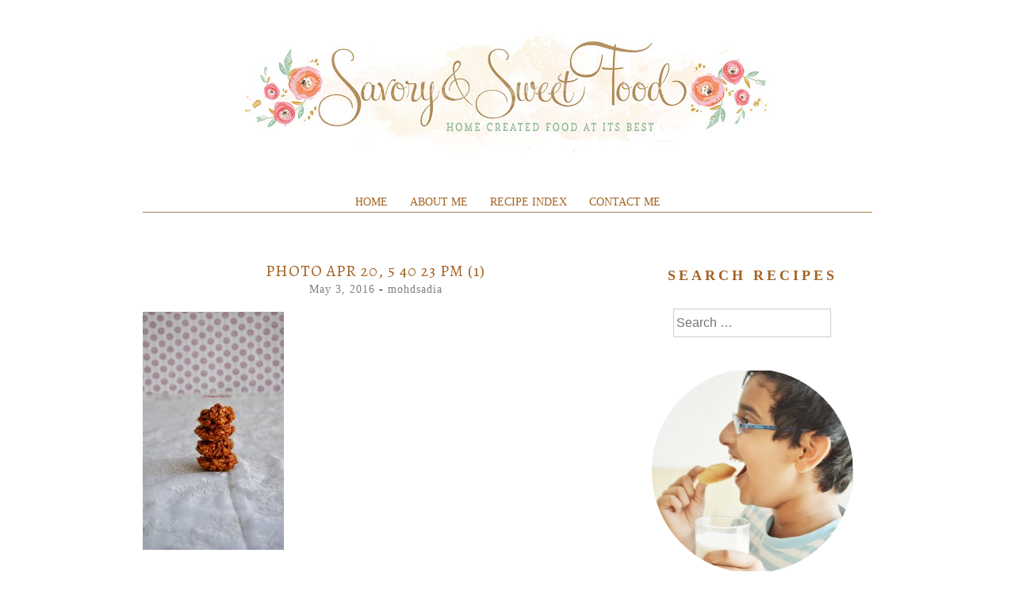

--- FILE ---
content_type: text/html; charset=utf-8
request_url: https://www.google.com/recaptcha/api2/aframe
body_size: 267
content:
<!DOCTYPE HTML><html><head><meta http-equiv="content-type" content="text/html; charset=UTF-8"></head><body><script nonce="Mv2WISBWEMuRP0jseENegg">/** Anti-fraud and anti-abuse applications only. See google.com/recaptcha */ try{var clients={'sodar':'https://pagead2.googlesyndication.com/pagead/sodar?'};window.addEventListener("message",function(a){try{if(a.source===window.parent){var b=JSON.parse(a.data);var c=clients[b['id']];if(c){var d=document.createElement('img');d.src=c+b['params']+'&rc='+(localStorage.getItem("rc::a")?sessionStorage.getItem("rc::b"):"");window.document.body.appendChild(d);sessionStorage.setItem("rc::e",parseInt(sessionStorage.getItem("rc::e")||0)+1);localStorage.setItem("rc::h",'1768949102267');}}}catch(b){}});window.parent.postMessage("_grecaptcha_ready", "*");}catch(b){}</script></body></html>